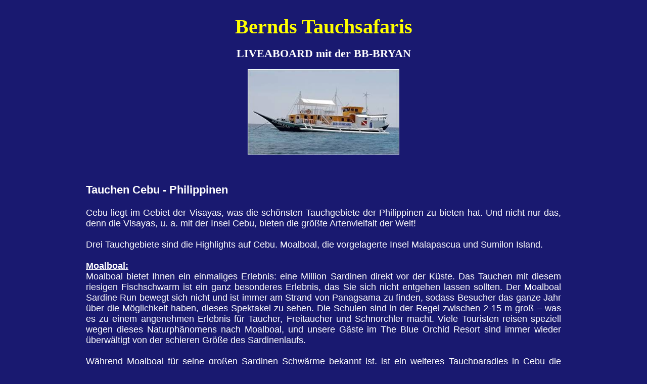

--- FILE ---
content_type: text/html
request_url: http://www.bernds-tauchsafaris.de/tauchen-cebu-philippinen.htm
body_size: 8761
content:
<!DOCTYPE html PUBLIC "-//W3C//DTD XHTML 1.0 Transitional//EN" "http://www.w3.org/TR/xhtml1/DTD/xhtml1-transitional.dtd">
<html xmlns="http://www.w3.org/1999/xhtml" xml:lang="de-DE" class="gecko win js gecko win js gecko win js gecko win js" data-lt-installed="true" lang="de-DE">
<head>


  
  <meta http-equiv="Content-Type" content="text/html; charset=UTF-8" />

  


  
  <title>Tauchen Cebu Philippinen - Moalboal, Pescuador, Malapascua, Sumilon</title>
  <meta name="description" content="Tauchen Insel Cebu ist ein MUSS jeden Tauchers, denn fantastische Tauchgebiete gibt es um Cebu. Cebu liegt im Gebiet der Visayas Philippinen." />


  
  <meta name="keywords" content="tauchen cebu philippinen, tauchen, cebu, Philippinen, Insel Cebu, Moalboal, Pascador, Malapascua, Sumilon, beste Tauchgebiete, beste Tauchpl&auml;tze, Visayas, Tauchgebiete, Tauchpl&auml;tze, Tauchgebiet, Tauchplatz, sch&ouml;nsten Tauchgebiete, sch&ouml;nsten Tauchpl&auml;tze, Philipinen, Phillipinen, Phielipienen, Cebu" />


  
  <meta name="generator" content="1blu-Homepage Baukasten 12.0.9" />


  
  <style type="text/css">
#widget-7e0d706f-24f7-1676-ad95-9a633f8a7e29 {box-shadow: none}
body{background-color:#191970;}.watermark-content{background-color:rgba(25,25,112,1);}#header-content{background-color:rgba(25,25,112,1);}#column1-content{
background-image: linear-gradient(to right,rgba(0,0,0,0.1),rgba(0,0,0,0));
background-size: 100% 100%;
}#column2-content{background-color:rgba(25,25,112,1);}#content-content{background-color:rgba(255,255,255,1);}#footer-content{
background-image: linear-gradient(to bottom,rgba(178,178,178,1),rgba(255,255,255,1));
background-size: 100% 100%;
}.watermark-content {border-radius:10px 10px 10px 10px;}
#content-content,#content-content .container-content-inner {border-radius:10px 10px 10px 10px;}
#column1-content,#column1-content .container-content-inner {border-radius:10px 0 0 10px;}
#column2-content,#column2-content .container-content-inner {border-radius:10px 10px 10px 10px;}
#header-content,#header-content .container-content-inner {border-radius:10px 10px 10px 10px;}
#footer-content,#footer-content .container-content-inner {border-radius:10px 10px 10px 10px;}
  </style>
  
  <link rel="shortcut icon" type="image/x-icon" href="https://www.bernds-tauchsafaris.de/philippinen/favicon.ico?1594354626" />


  
  <script type="text/javascript">var siteBuilderJs = jQuery.noConflict(true);</script>
  
  <style type="text/css">a {text-decoration: none}</style>
  
  <meta name="viewport" content="width=device-width, initial-scale=1.0, user-scalable=no" />


  
  <style type="text/css"></style>
</head>


<body id="template" class="">


<div style="visibility: hidden; height: 1px; width: 1px; position: absolute; top: -9999px; z-index: 100000;" id="_atssh"></div>


<div id="layout" class="pageContentText">
<div style="text-align: center;"></div>


<div id="layout-content">
<div id="columns">
<div id="content" class="container content border-none">
<div id="content-side" class="side">
<div id="content-side2" class="side2">
<div class="container-content">
<div style="text-align: center; color: rgb(255, 255, 255);">
<div style="text-align: center;"></div>


<table style="width: 75%; text-align: left; margin-left: auto; margin-right: auto;" border="0" cellpadding="2" cellspacing="2">


  <tbody>


    <tr>


      <td style="text-align: center;"> <small><span class="c4"></span></small><br />


      <big style="color: rgb(255, 255, 0);"><span class="c4"><big><big><big class="c3"><big><span style="font-weight: bold;">Bernds
Tauchsafaris</span></big></big></big></big></span></big><br />


      <small><span class="c4"><big><big><big class="c3"><big><span style="font-weight: bold;"></span></big></big></big></big></span></small><big><big><big><span class="c4"><big><span style="color: rgb(255, 255, 255);"></span></big></span></big></big></big><span style="color: rgb(255, 0, 0); font-family: Helvetica,Arial,sans-serif;" class="c7"></span>
      
      <center>
      
      <div style="text-align: center;"><br />


      <big><big><span style="font-weight: bold;" class="c7"><span style="color: rgb(0, 0, 102);"><font size="+1"><big><big><small><span style="color: rgb(255, 255, 255);">LIVEABOARD mit der
BB-BRYAN</span></small><br />


      </big></big></font></span></span></big></big><br />


      <img style="width: 300px; height: 169px;" alt="BB Bryan Safarischiff Safaroboot" title="Tauchsafari Philippinen" src="/bilder/bb-bryan1.jpg" /><br />


      
      <div style="text-align: center;"><big><big><span style="font-weight: bold;" class="c7"><span style="color: rgb(0, 0, 102);"></span></span></big></big></div>


      </div>


      </center>


      <br />


      <br />


      
      <div style="text-align: justify;">
      
      <h1 style="color: rgb(255, 255, 0);"><small><font style="color: rgb(255, 255, 255);" size="+2"><small><span class="c7"><span style="font-family: Helvetica,Arial,sans-serif;"><font size="+1"><big>Tauchen Cebu - Philippinen</big> </font></span></span></small></font></small></h1>


      <small><font style="color: rgb(255, 255, 255);" size="+2"><small><span class="c7"><span style="font-family: Helvetica,Arial,sans-serif;"><font size="+1">Cebu liegt im Gebiet der Visayas, was die
sch&ouml;nsten Tauchgebiete der Philippinen zu bieten hat. Und
nicht nur das, denn die Visayas, u. a. mit der Insel Cebu, bieten die
gr&ouml;&szlig;te Artenvielfalt der Welt!&nbsp; <br />


      <br />


Drei Tauchgebiete sind die Highlights auf Cebu. Moalboal, die
vorgelagerte Insel Malapascua und Sumilon Island.<br />


      <br />


      <span style="text-decoration: underline; font-weight: bold;">Moalboal:</span><br />


Moalboal bietet Ihnen ein einmaliges
Erlebnis: eine Million Sardinen direkt vor der K&uuml;ste. Das
Tauchen mit diesem riesigen Fischschwarm ist ein ganz besonderes
Erlebnis, das Sie sich nicht entgehen lassen sollten.
Der Moalboal Sardine Run bewegt sich nicht und ist immer am Strand von
Panagsama zu finden, sodass Besucher das ganze Jahr &uuml;ber die
M&ouml;glichkeit haben, dieses Spektakel zu sehen. Die Schulen sind
in der Regel zwischen 2-15 m gro&szlig; &ndash; was es zu einem
angenehmen Erlebnis f&uuml;r Taucher, Freitaucher und Schnorchler
macht. Viele Touristen reisen speziell wegen dieses
Naturph&auml;nomens nach Moalboal, und unsere G&auml;ste im The
Blue Orchid Resort sind immer wieder &uuml;berw&auml;ltigt von
der schieren Gr&ouml;&szlig;e des Sardinenlaufs. <br />


      </font></span></span></small></font></small><span class="hiddenSpellError" onkeypress="GERMAN_SPELLER_RULE---#---undefined---#---Rechtschreibfehler---#---Möglicher Tippfehler gefunden.---#---Moalboal bietet Ihnen ein einmaliges Erlebnis: eine Million Sardinen direkt vor der Küste.---#------#---Moalboal"></span><small><font style="color: rgb(255, 255, 255);" size="+2"><small><span class="c7"><span style="font-family: Helvetica,Arial,sans-serif;"><font size="+1"><br />


W&auml;hrend Moalboal f&uuml;r seine gro&szlig;en Sardinen
Schw&auml;rme bekannt ist, ist ein weiteres Tauchparadies in Cebu
die winzige Insel Pescador. Nur 4 Kilometer vom Panagsama Beach
entfernt, in der Tanon-Gerade gelegen, befindet sich einer der
beliebtesten Tauchpl&auml;tze von Cebu. <br />


      <br />


Pescador ist ein Meeresschutzgebiet. Die Unterwasserlandschaft des
Riffs der Insel Pescador besteht aus einem sandigen Abhang, der mit
Weichkorallen bis zu einer H&ouml;he von 5-10 m bedeckt ist, und
einer mit Hartkorallen bedeckten Wand, die bis zu 40 m
abf&auml;llt. Auf der Westseite der Insel befindet sich eine offene
Unterwasserh&ouml;hle mit dem Spitznamen &bdquo;die
Kathedrale&ldquo;. Die meisten Freizeit-Tauchtouren beginnen am
s&uuml;dlichen Ende der Insel.
Die Hauptattraktion, die viele Touristen auf die Insel Pescador zieht,
sind ebenfalls die gro&szlig;e Anzahl von ans&auml;ssigen
Sardinenschw&auml;rmen, die Zehntausende von Fischen umfassen, die
das Wasser bewegen. Diese kleinen Fische ziehen viele Raubtiere an,
darunter Thunfisch, Barrakuda, Jacks, Krokodilnadelfische und
Fuchshaie.&nbsp;Die durchschnittliche Tiefe betr&auml;gt 50 m.
Es ist ein Bootstauchgang und wird f&uuml;r erfahrene Taucher
empfohlen. <br />


      <br />
      <br />
      <br />
      <br />
      <br />
      </font></span></span></small></font></small>
      <div style="text-align: center;"><small><font style="color: rgb(255, 255, 255);" size="+2"><small><span class="c7"><span style="font-family: Helvetica,Arial,sans-serif;"></span></span></small></font></small><small style="color: rgb(255, 0, 0); font-weight: bold;"><font style="color: rgb(255, 255, 255);" size="+2"><small><span class="c7"><span style="font-family: Helvetica,Arial,sans-serif;"><font size="+1">Tauchen mit Walhaie<br />
Leyte</font></span></span></small></font></small><br />
      <br />
      <a href="https://www.bernds-tauchsafaris.de/philippinen/tauchsafari/infos-tauchsafari-leyte/"><img title="Insel Leyte ist das sch&ouml;nste Gebiet f&uuml;r Walhai Walhaie Philippinen" style="border: 0px solid ; width: 250px; height: 142px;" alt="Walhai Walhaie Philippinen" src="/bilder/bilder/walhai01.jpg" /></a><br />
      <small><font style="color: rgb(255, 255, 255);" size="+2"><small><span class="c7"><span style="font-family: Helvetica,Arial,sans-serif;"></span></span></small></font></small></div>
      <small><font style="color: rgb(255, 255, 255);" size="+2"><small><span class="c7"><span style="font-family: Helvetica,Arial,sans-serif;"><font size="+1"><br />
      <br />
      <br />
      <br />
      <br />
      <br />
      <br />


      </font></span></span></small></font></small><span class="hiddenSpellError" onkeypress="GERMAN_SPELLER_RULE---#---undefined---#---Rechtschreibfehler---#---Möglicher Tippfehler gefunden.---#---Pescador ist ein Meeresschutzgebiet.---#---Piscator#Beschwor#Mercator#Perlator#Piscators#Beschwör---#---Pescador"></span><br />


      <small><font style="color: rgb(255, 255, 255);" size="+2"><small><span class="c7"><span style="font-family: Helvetica,Arial,sans-serif;"><font size="+1"><span style="font-weight: bold; text-decoration: underline;">Insel
Malapascua</span><br />


      <br />


Malapascua ist der einzige Ort auf der Welt, an dem Sie jeden Tag mit
den pr&auml;chtigen Fuchshaien tauchen k&ouml;nnen, also kommen
Sie und sehen Sie diese erstaunlichen Kreaturen in Aktion!
Sie haben gro&szlig;es Gl&uuml;ck &ndash; es gab nie einen
besseren Zeitpunkt f&uuml;r Fuchshaie! Unser Tauchpartner Thesher
Shark Divers hat einen neuen Tauchplatz gefunden und die Sichtungen
waren unglaublich, die besten seit Bestehen der Tauchbasis 2003! <br />


      <br />


Sichtungen sind jetzt das ganze Jahr &uuml;ber ausgezeichnet.
Wir haben einen ganz besonderen Ort, an dem wir mit Fuchshaien tauchen,
und wir glauben, dass dies das beste Hai-Erlebnis ist, das Sie auf
Malapascua bekommen werden!
Es gibt fast t&auml;glich spektakul&auml;re Sichtungen, oft aus
n&auml;chster N&auml;he, in einer viel privateren Umgebung. Es
ist auch interessanter, da es sich um einen Tauchgang handelt, bei dem
Sie viele andere Kreaturen wie Anglerfische und Geisterpfeifenfische
sowie andere pelagische Arten wie Rochen und andere Haie sehen
k&ouml;nnen!
An der alten Stelle k&ouml;nnen Sie mit etwas Gl&uuml;ck mehr
als einen Hai bei einem Tauchgang sehen. Jetzt ist es nicht
ungew&ouml;hnlich, 10 oder mehr und manchmal mehrere gleichzeitig
zu sehen! </font></span></span></small></font></small><br />


      <small><font style="color: rgb(255, 255, 255);" size="+2"><small><span class="c7"><span style="font-family: Helvetica,Arial,sans-serif;"><font size="+1"><br />


      <br />


      <span style="font-weight: bold; text-decoration: underline;">Sumilon
Island</span><br />


      </font></span></span></small></font></small>
      
      <div style="text-align: justify;">
      
      <div style="text-align: justify;"><small><font style="color: rgb(255, 255, 255);" size="+2"><small><span class="c7"><span style="font-family: Helvetica,Arial,sans-serif;"><font size="+1">Sumilon Island liegt im S&uuml;den von Cebu.
Auf der Ostseite befindet sich ein fantastischer Korallengarten. </font></span></span></small></font></small><small><font style="color: rgb(255, 255, 255);" size="+2"><small><span class="c7"><span style="font-family: Helvetica,Arial,sans-serif;"><font size="+1">Die Attraktion ist hier allerdings auch das
Tauchen mit Haie. In der Regel Schwarz- und
Wei&szlig;spitzen-Riffhaie, aber manchmal auch Fuchshaie und
Tigerhaie.</font></span></span></small></font></small><br />


      </div>


      <small><font style="color: rgb(255, 255, 255);" size="+2"><small><span class="c7"><span style="font-family: Helvetica,Arial,sans-serif;"></span></span></small></font></small></div>


      <small><font style="color: rgb(255, 255, 255);" size="+2"><small><span class="c7"><span style="font-family: Helvetica,Arial,sans-serif;"></span></span></small></font></small><br />
      <h2><small><font style="color: rgb(255, 255, 255);" size="+2"><small><span class="c7"><span style="font-family: Helvetica,Arial,sans-serif;"><font size="+1">Tauchen Insel Cebu /
Nachbarinseln&nbsp;</font></span></span></small></font></small></h2>


      <small><font style="color: rgb(255, 255, 255);" size="+2"><small><span class="c7"><span style="font-family: Helvetica,Arial,sans-serif;"><font size="+1">Um die Insel Cebu gibt es&nbsp;eine Vialzahl
an
fantastischen Tauchpl&auml;tzen. Neben Cebu sind insbesondere die
Tauchgebiete Bohol, Insel Balicasag, Insel Pamilacan,&nbsp;Insel
Siquijor und Apo Island ein Traum jeden Tauchers! </font> <br />


      <br />


      <br />


      <br />


      </span></span></small></font></small>
      
      <h3 style="background-color: rgb(255, 0, 0); text-align: center;"><font><font><big><big><font style="color: rgb(255, 255, 255);" size="+2"><span class="c7"><span style="font-family: Helvetica,Arial,sans-serif;"><font size="+1"><big><big>Sonderangebote
Tauchrundreise mit Tauchsafari</big></big></font></span></span></font></big></big></font></font><small><font style="color: rgb(255, 255, 255);" size="+2"><small><span class="c7"><span style="font-family: Helvetica,Arial,sans-serif;"></span></span></small></font></small></h3>


      <small><font style="color: rgb(255, 255, 255);" size="+2"><small><span class="c7"><span style="font-family: Helvetica,Arial,sans-serif;"><font size="+1">Sie m&ouml;chten auf Cebu Tauchen? Viele
unserer G&auml;ste kombinieren unsere Visaya Tauchsafari
oder&nbsp;Walhai-Safari nach Leyte ihren Tauchurlaub mit Cebu z.
Bsp. <br />


      <br />


Hier zwei Kombinations-Beispiele. Alle Informationen finden Sie auf
unserer NEUEN Homepage.<br />


      </font></span></span></small></font></small><br />


      <br style="font-weight: bold;" />


      <small><font style="color: rgb(255, 255, 255);" size="+2"><small><span class="c7"><span style="font-family: Helvetica,Arial,sans-serif;"><font size="+1"><span style="color: rgb(255, 255, 0); font-weight: bold;">2 Wochen
Philippinen-Rundreise (Tauchsafari Visayas und Insel Malapascua) </span><br />


      <span style="font-style: italic;">1 Woche
Tauchsafari und 1 Woche Insel Malapascua</span><br />


      <br />


      <span style="text-decoration: underline;">Unsere
Leistungen: </span><br />


&bull; 2 N&auml;chte am Alona Beach im Lost Horizon mit
Fr&uuml;hst&uuml;ck <br />


&bull; 6 t&auml;gige Tauchsafari in den Visayas inkl. Tauchen
und VP <br />


&bull; 1 Nacht am Alona Beach im Lost Horizon Resort mit
Fr&uuml;hst&uuml;ck <br />


&bull; 6 N&auml;chte im Malapascua Garden Resort mit
Fr&uuml;hst&uuml;ck u. Klima <br />


&bull; 10-ner Tauchpaket Malapascua <br />


&bull; inkl. ALLEN erforderlichen Transfers <br />


      <br />


Preis p. P.: 1.695 &euro;* (bei Belegung im Doppelbettzimmer)
&nbsp; &nbsp;</font></span></span></small></font></small><small><font style="color: rgb(255, 255, 255);" size="+2"><small><span class="c7"><span style="font-family: Helvetica,Arial,sans-serif;"><font size="+1">*Stand 2019</font></span></span></small></font></small><br />


      <small><font style="color: rgb(255, 255, 255);" size="+2"><small><span class="c7"><span style="font-family: Helvetica,Arial,sans-serif;"><font size="+1"><br />


      <br />


      <br style="font-weight: bold; color: rgb(255, 255, 0);" />


      <span style="font-weight: bold; color: rgb(255, 255, 0);">3
Wochen Rundreise &uuml;ber Moalboal auf Cebu,
Tauchsafari Visayas + 1 Woche auf der Insel Bohol </span><br />


      <span style="font-style: italic;">Rundreise
&uuml;ber Moalboal auf Cebu, Tauchsafari Visayas + 1 Woche auf der
Insel Bohol</span><br />


      <br style="text-decoration: underline;" />


      <span style="text-decoration: underline;">Unsere
Leistungen:
      </span><br />


&bull; Transfer Airport Cebu - Moalboal
      <br />


&bull; 6 N&auml;chte im Turtle Bay Resort m.
Fr&uuml;hst&uuml;ck u. Klima im Sea View Deluxe Room
      <br />


&bull; Transfer Cebu - Insel Bohol
      <br />


&bull; 2 N&auml;chte im Lost Horizon Beach Resort / Bohol m.
Fr&uuml;hst&uuml;ck u. AC im Deluxe Room
      <br />


&bull; Tagesausflug Chocolate Hills und kleinsten Affen der Welt
      <br />


&bull; 6 t&auml;gige Tauchsafari Visayas inkl. VP und Tauchen
      <br />


&bull; Transfer ins Blue Star Dive Resort
      <br />


&bull; 6 N&auml;chte im Blue Star Resort /Insel Bohol m.
Fr&uuml;hst&uuml;ck im Ocean View Bungalow
      <br />


&bull; Transfer Resort - Airport/F&auml;hrterminal Tagbilaran
      <br />


      <br />


Preis p. P.: 1.795 &euro;* (bei Belegung im Doppelbettzimmer)
&nbsp;*Stand 2019<br />


      <br />


Preis ohne das Blue Star Dive Resort: 1.575 &euro;* &nbsp;
&nbsp;</font></span></span></small></font></small><small><font style="color: rgb(255, 255, 255);" size="+2"><small><span class="c7"><span style="font-family: Helvetica,Arial,sans-serif;"><font size="+1">*Stand 2019<br />


      <br />


      <br />


      <br />


      </font></span></span></small></font></small>
      
      <div style="text-align: center; background-color: rgb(255, 102, 0);"><small style="font-weight: bold; color: rgb(255, 102, 0);"><font style="color: rgb(255, 255, 255);" size="+2"><small><span class="c7"><span style="font-family: Helvetica,Arial,sans-serif;"><font size="+1">Weitere Angebote finden Sie unter ,,<a href="https://www.bernds-tauchsafaris.de/philippinen/sonderangebote/" target="_top">Sonderangebote</a>" auf unserer NEUEN
Homepage.</font></span></span></small></font></small><br />


      <small><font style="color: rgb(255, 255, 255);" size="+2"><small><span class="c7"><span style="font-family: Helvetica,Arial,sans-serif;"></span></span></small></font></small></div>


      <small><font style="color: rgb(255, 255, 255);" size="+2"><small><span class="c7"><span style="font-family: Helvetica,Arial,sans-serif;"><font size="+1"><br />


      </font></span></span></small></font></small><small><font style="color: rgb(255, 255, 255);" size="+2"><small><span class="c7"></span></small></font></small><small><font style="color: rgb(255, 255, 255);" size="+2"><small><span class="c7"><span style="font-family: Helvetica,Arial,sans-serif;"></span></span></small></font></small><font =""><br style="color: rgb(255, 255, 255);" />


      </font>
      <font =""><font style="color: rgb(255, 255, 255);" size="+2"><small><span class="c7"><span style="font-family: Helvetica,Arial,sans-serif;"><br />


      </span></span></small></font> </font>
      
      <div style="text-align: center;"><font =""><font style="color: rgb(255, 255, 255);" size="+2"><small>
      
      <table style="width: 60%; height: 45%; text-align: left; margin-left: auto; margin-right: auto;" border="0" cellpadding="2" cellspacing="2">


        <tbody>


          <tr>


            <td style="text-align: center; background-color: rgb(255, 255, 255);">
            
            <table style="width: 80%; margin-right: auto; margin-left: auto; text-align: left;" border="0" cellpadding="2" cellspacing="2">


              <tbody>


                <tr>


                  <td style="text-align: center;">
                  
                  <div style="text-align: left;"><span style="color: rgb(255, 0, 0);"></span><br />


                  
                  <div style="font-weight: bold; font-family: Helvetica,Arial,sans-serif;" class="widget widget-text" id="widget-e59d9bc4-1c97-5b17-716f-c4a11a5f8f46">
                  
                  <div class="widget-content">
                  
                  <ul>


                    <li><font size="+2"><span style="color: rgb(63, 70, 131);"><a class="link" title="Home" href="https://www.bernds-tauchsafaris.de/philippinen/"><span style="color: rgb(63, 70, 131);">Home</span></a></span></font></li>


                    <li><font size="+2"><span style="color: rgb(63, 70, 131);"><span style="color: rgb(63, 70, 131);"><br />


                      </span></span></font></li>


                    <li><font size="+2"><span style="color: rgb(63, 70, 131);"><a class="link" title="Home" href="https://www.bernds-tauchsafaris.de/philippinen/"><span style="color: rgb(63, 70, 131);"></span></a></span></font><font size="+2"><span style="color: rgb(63, 70, 131);"></span></font>
                      <font size="+2"><span style="color: rgb(63, 70, 131);"><a class="link" title="Sonderangebote Tauchurlaub und Tauchen Philippinen" href="https://www.bernds-tauchsafaris.de/philippinen/sonderangebote/"><span style="color: rgb(63, 70, 131);">Sonderangebote</span></a></span></font></li>


                    <li style="background-color: rgb(255, 255, 255);"><font size="+2"><span style="color: rgb(63, 70, 131);"><a class="link" title="Tauchsafaris Philippinen" href="https://www.bernds-tauchsafaris.de/philippinen/tauchsafari/"><span style="color: rgb(63, 70, 131);"></span></a></span></font><br />


                    </li>


                    <li><font size="+2"><span style="color: rgb(63, 70, 131);"><a class="link" title="Tauchsafaris Philippinen" href="https://www.bernds-tauchsafaris.de/philippinen/tauchsafari/"><span style="color: rgb(63, 70, 131);">Tauchsafaris</span></a></span></font></li>


                    <li><font size="+2"><span style="color: rgb(63, 70, 131);"><a class="link" title="Safarischiff Philippinen" href="https://www.bernds-tauchsafaris.de/philippinen/safarischiff-bb-bryan/"><span style="color: rgb(63, 70, 131);"></span></a></span></font><br />


                    </li>


                    <li><font size="+2"><span style="color: rgb(63, 70, 131);"><a class="link" title="Safarischiff Philippinen" href="https://www.bernds-tauchsafaris.de/philippinen/safarischiff-bb-bryan/"><span style="color: rgb(63, 70, 131);">Safarischiff</span></a></span></font></li>


                    <li><font size="+2"><span style="color: rgb(63, 70, 131);"><a class="link" title="Unterwasserbilder Philippinen" href="https://www.bernds-tauchsafaris.de/philippinen/bilder/"><span style="color: rgb(63, 70, 131);"></span></a></span></font><br />


                    </li>


                    <li><font size="+2"><span style="color: rgb(63, 70, 131);"><a class="link" title="Unterwasserbilder Philippinen" href="https://www.bernds-tauchsafaris.de/philippinen/bilder/"><span style="color: rgb(63, 70, 131);">Bilder</span></a></span></font></li>


                    <li><font size="+2"><span style="color: rgb(63, 70, 131);"><a class="link" title="Tauchen Philippinen" href="https://www.bernds-tauchsafaris.de/philippinen/tauchen/"><span style="color: rgb(63, 70, 131);"></span></a></span></font><br />


                    </li>


                    <li><font size="+2"><span style="color: rgb(63, 70, 131);"><a class="link" title="Tauchen Philippinen" href="https://www.bernds-tauchsafaris.de/philippinen/tauchen/"><span style="color: rgb(63, 70, 131);">Tauchen</span></a></span></font></li>


                    <li><font size="+2"><span style="color: rgb(63, 70, 131);"><a class="link" title="Resort Philippinen Bohol" href="https://www.bernds-tauchsafaris.de/philippinen/resorts/"><span style="color: rgb(63, 70, 131);"></span></a></span></font><br />


                    </li>


                    <li><font size="+2"><span style="color: rgb(63, 70, 131);"><a class="link" title="Resort Philippinen Bohol" href="https://www.bernds-tauchsafaris.de/philippinen/resorts/"><span style="color: rgb(63, 70, 131);">Resorts</span></a></span></font></li>


                    <li><font size="+2"><span style="color: rgb(63, 70, 131);"><a class="link" title="Kontakt Bernds Tauchsafaris" href="https://www.bernds-tauchsafaris.de/philippinen/kontakt/"><span style="color: rgb(63, 70, 131);"></span></a></span></font><br />


                    </li>


                    <li><font size="+2"><span style="color: rgb(63, 70, 131);"><a class="link" title="Kontakt Bernds Tauchsafaris" href="https://www.bernds-tauchsafaris.de/philippinen/kontakt/"><span style="color: rgb(63, 70, 131);">Kontakt</span></a></span></font></li>


                    <li><font size="+2"><span style="color: rgb(63, 70, 131);"><a class="link" title="G&auml;stebuch Bernds Tauchsafaris" href="https://www.bernds-tauchsafaris.de/philippinen/gaestebuch/"><span style="color: rgb(63, 70, 131);"></span></a></span></font><br />


                    </li>


                    <li><font size="+2"><span style="color: rgb(63, 70, 131);"><a class="link" title="G&auml;stebuch Bernds Tauchsafaris" href="https://www.bernds-tauchsafaris.de/philippinen/gaestebuch/"><span style="color: rgb(63, 70, 131);">G&auml;stebuch</span></a></span></font></li>


                    <li><font size="+2"><span style="color: rgb(63, 70, 131);"><a class="link" title="Blog Bernds Tauchsafaris" href="https://www.bernds-tauchsafaris.de/philippinen/blog/"><span style="color: rgb(63, 70, 131);"></span></a></span></font><br />


                    </li>


                    <li><font size="+2"><span style="color: rgb(63, 70, 131);"><a class="link" title="Blog Bernds Tauchsafaris" href="https://www.bernds-tauchsafaris.de/philippinen/blog/"><span style="color: rgb(63, 70, 131);">Blog</span></a></span></font></li>


                  
                  </ul>


                  </div>


                  </div>


                  <span style="color: rgb(255, 0, 0);"></span></div>


                  <span style="color: rgb(255, 0, 0);"></span></td>


                </tr>


              
              </tbody>
            
            </table>


            </td>


          </tr>


        
        </tbody>
      
      </table>


      </small></font><br />


      <font style="color: rgb(255, 255, 255);" size="+2"><small><span class="c7"><span style="font-family: Helvetica,Arial,sans-serif;"></span></span></small></font></font></div>


      <font =""><font style="color: rgb(255, 255, 255);" size="+2"><small><span class="c7"><span style="font-family: Helvetica,Arial,sans-serif;"><br />


      <small><span class="c7"><span style="font-family: Helvetica,Arial,sans-serif;"></span></span></small></span></span></small></font><br />


      <small><font style="color: rgb(255, 255, 255);" size="+2"><small><span class="c7"><span style="font-family: Helvetica,Arial,sans-serif;"></span></span></small></font></small></font></div>


      <font =""><small><font style="color: rgb(255, 255, 255);" size="+2"><small><span class="c7"><span style="font-family: Helvetica,Arial,sans-serif;"><br />


      </span></span></small></font></small>
      </font><font =""><small><a title="Bernds Tauchsafaris Philippinen" href="https://www.bernds-tauchsafaris.de/philippinen/"><font style="color: rgb(255, 255, 255);" size="+2"><small><span class="c7"></span></small></font></a><br style="font-family: Helvetica,Arial,sans-serif; color: rgb(255, 255, 255);" />


      <font style="color: rgb(255, 255, 255);" size="+2"><small><span class="c7"><span style="font-family: Helvetica,Arial,sans-serif;"></span></span></small></font></small><br style="color: rgb(255, 255, 255);" />


      <br />


      <br />


      <br />


      <br />


      <br />


      </font>
      
      <div style="text-align: justify;">
      
      <div style="text-align: center;"></div>


      
      <div style="text-align: justify; font-family: Helvetica,Arial,sans-serif;">
      
      <div style="text-align: center;"><font =""><font size="+2"><a href="/1tage.htm" title="Tauchen Pamilacan &amp; Snake Island Philippinen, ein Paradies mit Delfine">Pamilacan
&amp; Snake Island</a>
&nbsp;-&nbsp; <a href="/6tage-tauchsafari-philippinen.htm" title="Tauchurlaub und Tauchsafari Philippinen">Tauchreisen</a>
&nbsp;-&nbsp; <a href="/home.htm" title="Tauchsafari Philippinen">Liveaboard
Philippines</a>
&nbsp;-&nbsp; <a href="/agb.htm" title="AGB">AGB</a>
&nbsp;<br />


      <br />


-&nbsp; <a href="/alona-beach-insel-panglao-philippinen.htm" title="Tauchen Alona Beach auf Panglao">Alona</a>
&nbsp;- </font><font size="+2">&nbsp;<a href="/anreise.htm" title="Anreise und Fl&uuml;ge zu den Philippinen, Manila, Cebu">Anreise</a>
&nbsp;-&nbsp; <a href="/apo.htm" title="Tauchen Apo Island, s&uuml;dlich von Negros">Apo Island</a>
&nbsp;-&nbsp; <a href="/apo-island.htm" title="Tauchen Apo Island mit den besten Tauchpl&auml;tzen der Philippinen">Insel
Apo Island</a> &nbsp;-&nbsp; <a href="/aqua-landia.htm" title="Urlaub und Tauchen Aqua Landia Beach Resort auf Negros bei Dauin">Aqua
Landia</a> &nbsp; - &nbsp;</font><span style="text-decoration: underline;"><br />


      <br />


      </span><font size="+2"><a href="/blue-star-dive-resort-philippinen.htm" title="Blue Star Dive Resort mit Hausriff einem traumhaften Korallengarten">Blue
Star Dive Resort</a>
&nbsp;- </font><font size="+2">&nbsp;<a href="/bohol.htm" title="eine der sch&ouml;nsten ">Bohol</a>
&nbsp;-&nbsp; <a href="/buchung.htm" title="Buchung sie ihre Tauchsafari Philippinen hier">Buchung
Safari</a>
&nbsp;- &nbsp;<a href="/einreise.htm" title="Einreisebestimmungen, Visum, Fl&uuml;ge Philippinen">Einreise</a>
&nbsp;-&nbsp; <a href="/flower.htm" title="Flower Beach Resort">Flower</a>
&nbsp;<br />


      <br />


-&nbsp; <a href="/fotogalerien.htm" title="Fotos von der Unterwasserwelt und Tauchsafari Philippinen">Fotogalerien</a>
&nbsp;-&nbsp; <a href="/impressum.htm" title="Impressum">Impressum</a>
&nbsp;- &nbsp;</font><font size="+2"><a href="/infos-diving.htm" title="Tauchkurs, Tauchkurse, Tauchschein Philippinen">Infos
Diving</a>
&nbsp;-&nbsp; <a href="/insel-siquijor-philippinen.htm" title="Insel Siquijor - Siquijor Island, eine Insel zum relaxen">
Tauchen Siquijor</a> &nbsp;-&nbsp; <a href="/kontakt.htm" title="Kontakt Bernds Tauchsafaris">Kontakt</a>
&nbsp;<br />


      <br />


-&nbsp; <a href="/kurse.htm" title="Tauchen, Tauchkurse Padi, AOWD, OWD, Rscue, Divemaster">Tauchkurse</a>
&nbsp;-&nbsp; <a href="/leute.htm" title="Infos zu den Filippinos">Leute
Bohol</a> &nbsp;-&nbsp; <a href="/panglao.htm" title="Tauchen Panglao Alona Beach">Panglao</a>
&nbsp;- </font><font size="+2">&nbsp;<a href="/philippinen.htm" title="aktuelle Informationen zu den Philippinen">Infos</a>
&nbsp;- <a href="/preise-kurse.htm" title="Preise Tauchen, Tauchkurse f&uuml;r OWD, AOWD, Rescue u.s.w. nach Padi">Tauchkurse</a>
&nbsp;<br />


      <br />


-&nbsp; <a href="/preise-resort.htm" title="Beach Resort mit Hausriff Philippinen">Preise Beach
Resort</a>
&nbsp;-&nbsp; <a href="/safaribilder.htm" title="Tauchsafari Philippinen Bilder und Fotos von den Philippinen">Safaribilder</a>
&nbsp;- &nbsp;</font><font size="+2"><a href="/schoensten-tauchgebiete.htm" title="sch&ouml;nsten Tauchgebiete Visayas Philippinen">sch&ouml;nsten
Tauchgebiete</a> &nbsp; <br />


      <br />


-&nbsp; <a href="/tauchbasis.htm" title="deutsche Tauchbasis und Tauchschule Bohol Philippinen">deutsche
Tauchbasis</a> &nbsp;-&nbsp; <a href="/tauchen-insel-bohol-philippinen.htm" title="Tauchen und Tauchpl&auml;tze Panglao Philippinen">Tauchen
Bohol</a>
&nbsp;- &nbsp;</font><font size="+2"><a href="/tauchreisen-philippinen.htm" title="Tauchen Philippinen, Tauchreisen, Tauchurlaub Philippinen">Tauchreisen</a>
&nbsp;-&nbsp; <a href="/tauchsafari-bohol.htm" title="Philippinen Tauchsafari , Balicasag, Cabilao">Tauchreisen</a>
&nbsp;-<br />


      <br />


&nbsp; <a href="/tauchsafari-bohol.htm" title="Philippinen Tauchsafari ">Tauchsafari
Bohol</a>
&nbsp;-&nbsp; <a href="/videos.htm" title="Videos Unterwasserwelt Philippinen">Videos</a>
&nbsp;-&nbsp; <a href="/insel-bohol-philippinen.htm" title="Tauchen, Panglao Alona Beach">bohol</a>
&nbsp;-&nbsp; <a href="/tauchsafari-philippinen.htm" title="Liveaboard, Dive Safari Philippinen, Tauchsafari, Diving Safari">Liveaboard</a>
      <br />


&nbsp;<br />


-&nbsp; </font><font size="+2"><a href="/tauchen-philippinen/beste-tauchgebiete.htm" title="beste Tauchgebiete Philippinen Visayas">beste
Tauchgebiete</a> &nbsp;- <a href="/tauchen-philippinen/tauchen-bohol.htm" title="auchpl&auml;tze, Alona Beach, Panglao, Balicasag, Cabilao, Anda">Tauchen
Bohol</a>
&nbsp;- &nbsp;<a href="/tauchen-philippinen/tauchrundreise-philippinen.htm" title="Tauchrundreisen Cebu, Negros, Leyte, Palawan">Tauchrundreise</a>
&nbsp;-&nbsp; <a href="/tauchen-philippinen/tauchbasis-bohol.htm" title="Tauchbasis - Panglao - Alona Beach">Tauchbasis
Bohol</a> </font><br />


      <br />


      <font size="+2">&nbsp;-&nbsp; <a href="/tauchsafari-philippinen/visayas.htm" title="Tauchsafari Philippinen Visayas">Tauchsafari</a>
&nbsp;-&nbsp; <a href="/tauchen-philippinen/tauchreise-philippinen.htm" title="Tauchreisen, Tauchurlaub Bohol, Cebu, Negros, Balicasag Philippinen">Tauchreise</a>
&nbsp;-&nbsp; <a href="/tauchen-philippinen/inselhuepfen-inselhopping-philippinen.htm" title="Inselhopping und Inselh&uuml;ofen Tauchen Philippinen">Inselh&uuml;pfen</a>
&nbsp;-&nbsp; <a href="/tauchen-philippinen/tauchboote-philippinen.htm" title="Tauchboote ">Tauchboote</a>
&nbsp;- &nbsp;<a href="/tauchen-philippinen/philippinen-tauchen.htm" title="Tauchen Philippinen tauchen">Tauchen</a>
&nbsp;-<br />


      <br />


&nbsp; <a href="/tauchurlaub-philippinen.htm" title="Tauchurlaub Cebu, Negros, Leyte">Tauchurlaub</a>
&nbsp;</font><font size="+2">-&nbsp; <a href="/tauchsafari-philippinen/termine-2014-2015.htm" title="Tauchsafari Visayas Safari Termine 2014-2015">Tauchsafari</a>
&nbsp;-&nbsp; <a href="/tauchen-philippinen/tauchreisen-philippinen.htm" title="Tauchreisen Philippinen im Gebiet der Visayas">Tauchreisen</a>
&nbsp;-&nbsp; <a href="/tauchen-philippinen/balicasag-island-dive-resort.htm" title="Tauchurlaub Tauchen Balicasag Island Dive Resort">Balicasag
Dive Resort</a> &nbsp;-&nbsp; <span style="text-decoration: underline;"><br />


      <br />


      </span><a href="/tauchen-philippinen/tauchen-anda-bohol.htm" title="Tauchurlaub Tauchen und Schnorcheln bei Anda ">Tauchen
Anda Bohol</a> &nbsp;</font><font size="+2">&nbsp;-&nbsp;
      <a href="/tauchbasen-bohol.htm" title="Tauchbasen Bohol. Wir sind eine deutsche Tauchbasis">Tauchbasen
Bohol</a> &nbsp;-&nbsp; <a href="/deutschsprachige-tauchbasis.htm" title="deutschsprachige Tauchbsais Panglao Bohol">deutschsprachige
Tauchbasis</a>
&nbsp;<br />


      <br />


-&nbsp; <a href="/tauchurlaub-bohol.htm" title="Tauchurlaub Bohol Inselhopping Inselh&uuml;pfen ">Tauchurlaub
Bohol</a> </font><font size="+2">&nbsp;-&nbsp;
      <a href="/resort.htm" title="Bernds Tauchsafaris Bohol Philippinen">Bernds
Tauchsafaris</a>
&nbsp;-&nbsp; <a href="/3tage.htm" title="deutsche Tauchbasis Bohol">deutsche
Tauchbasis</a>
&nbsp;-&nbsp; <br />


      <br />


      <a href="/garten.htm" title="deutsche Tauchschule Philippinen Bohol Philippinen">deutsche
Tauchschule</a> </font><font size="+2">&nbsp;-&nbsp;
      <a href="/panorama.htm" title="Beach Resorts Bohol Philippinen Philippinen">Beach
Resort Bohol</a>
&nbsp;-&nbsp; <a href="/beste-reisezeit-philippinen.htm" title="beste Reisezeit Philippinen Bohol, Visayas">beste
Reisezeit</a>
&nbsp;-&nbsp; <a href="/tauchsafari-philippinen-tauchplaetze.htm" title="Beschreibung der Tauchpl&auml;tze Tauchsafari Philippinen">Tauchpl&auml;tze</a>
&nbsp;<br />


      <br />


-&nbsp; <a href="tauchsafari-philippinen-video.htm" title="Video und Bilder Tauchsafari Philippinen">Video
Tauchsafari</a> </font><font size="+2">&nbsp;-&nbsp;
      <a href="/tauchsafari-philippinen-termine.htm" title="Termine Tauchsafari Philippinen 2014 und 2015">Termine
Tauchsafari</a> &nbsp;-&nbsp; <a href="/cove-sand-beach-resort-philippinen.htm" title="Cove Sand Beach Resort auf der Insel Negros, Dauin und Apo Island">Cove
Sand Beach Resort</a> &nbsp;- <br />


      <br />


&nbsp;<a href="/tauchen-cebu-philippinen.htm" title="Tauchen Cebu mit den Tauchgebieten">Tauchen
Cebu</a>
&nbsp;-&nbsp; </font><font size="+2"><a href="/malapascua-garden-resort.htm" title="Tauchen Malapascua, Fuchshaie Grossfisch">Malapascua
Garden Resort</a> &nbsp;-&nbsp; <a href="/tauchen-philippinen/grossfisch.htm" title="Tauchen Grossfisch wie Hammerhai, Mantas, Fuchshai">Tauchen&nbsp;Grossfisch</a>
&nbsp;<br />


      <br />


-&nbsp; <a href="/backpacker-urlaub-philippinen.htm" title="Philippinen, ein ideales Reiseland f&uuml;r Backpacker">Backpacker
Urlaub</a>
&nbsp;</font><font size="+2"> -&nbsp;
&nbsp;<a href="/grossfisch-philippinen-walhaie.htm" title="Gro&szlig;fisch und Walhaie Leyte">Grossfisch</a>
&nbsp;-&nbsp; <a href="/apo-reef-philippinen.htm" title="Apo Reef, tauchen mit Gro&szlig;fisch Philippinen">
Apo Reef</a> &nbsp;-&nbsp; <a href="/walhaie-philippinen.htm" title="Tauchen oder Schnorcheln mit Walhaie Philippinen Insel Leyte">
Walhaie Leyte</a>
&nbsp;-<br />


      <br />


      <a href="/tauchsafari-philippinen-leyte-termine.htm" title="Dive Safari Philippinen zum Tauchgebiet Insel Leyte. Tauchen Leyte.">Dive
Safari Philippinens</a>
&nbsp;-&nbsp; </font><font size="+2"><a href="/insel-balicasag-philippinen.htm" title="Tauchen Insel Balicasag ">Tauchen Balicasag</a>
&nbsp;-&nbsp; <a href="/tauchsafari-philippinen-leyte-tauchplaetze.htm" title="Die schoensten Tauchplaetze auf den Philippinen. Insel Leyte.">Tauchsafari&nbsp;Leyte</a>
&nbsp;<br />


      <br />


-&nbsp; <a href="/termine.htm" title="Tauchen Philippinen - Insel Leyte.">Insel Leyte</a>
&nbsp;-&nbsp; <a href="/tauchsafari-philippinen-beschreibung.htm" title="Liveaboard Philippinen - Tauchsafari - Walhaie">Liveaboard
Philippines</a> </font><font size="+2">&nbsp;-&nbsp;
      <a href="/whale-shark-philippines.htm" title="Whale Shark Philippines. Diving or snorkelling Oslob, Leyte">Whale
Shark Philippines</a>
&nbsp;-&nbsp; <br />


      <br />


      <a href="/tauchsafari-philippinen-leyte-video.htm" title="Unterwasserviedeos Tauchsafari Philippinen Leyte">Video
Tauchsafari Leyte</a>
&nbsp;-&nbsp; <a href="/6tage.htm" title="Dive Safari und Tauchrundreisen">Tauchrundreisen</a>
&nbsp;</font><font size="+2"> -&nbsp; <a href="/wracks_coron.pdf" title="TauchenCoron Palawan">Tauchen
Coron</a>
&nbsp;-&nbsp; <a href="/philippinenrundreise_bohol_safari_negros.pdf" title="Tauchen und Rundreise">Rundreise</a>
&nbsp;<br />


      <br />


-&nbsp; <a href="/tauchplaetze_tauchplatzkarte_balicasag_island_philippinen.pdf" title="Tauchen auf Balicasag im Balicasag Island Dive Resort">Tauchen
Insel Balicasag</a>
&nbsp;-&nbsp; <a href="/tauchplaetze_pamilacan-snake_island_philippinen.pdf" title="Tauchen auf der Insel Pamilacan">Tauchen Pamilacan</a>
&nbsp;</font><font size="+2">&nbsp;-&nbsp;
      <a href="/tauchplaetze_apo_island.pdf" title="Tauchen auf der Insel Apo Island">Tauchen
Apo Island</a>
&nbsp;-<br />


      <br />


&nbsp; <a href="/palawan_verlaengerungswoche.pdf" title="Tauchen und Urlaub auf Palawan Philippinen">Palawan</a>
&nbsp;-&nbsp; <a href="/reisewarnung-philippinen.htm" title="Ausw&auml;rtiges Amt - Reisewarnung Philippinen ">Reisewarnungen</a>
&nbsp;-&nbsp; <a href="/links.htm" title="links ">links</a>
&nbsp;-&nbsp; <a href="/news-resort.htm" title="news ">Resort</a>
&nbsp;- &nbsp;&nbsp;<a href="/safariboote-philippinen.htm" title="Safariboote und Tauchboote">Safariboote</a> </font><br />


      <br />


      <font size="+2">&nbsp;-&nbsp; <a href="/liveaboard-philippines.htm" title="Liveaboards Philippines, Dive Safari Philippines">Liveaboard
Philippines</a>
&nbsp;-&nbsp; <a href="/philippinen/sonderangebote/" title="Liveaboards Philippines, Dive Safari Philippines">Sonderangebote</a>
&nbsp;-&nbsp; <a href="/philippinen/tauchsafari/infos-tauchsafari-visayas/" title="Liveaboards Philippines, Dive Safari Philippines">Tauchsafari
Visayas</a>
&nbsp;-&nbsp; </font><br />


      <br />


      <font size="+2"><a href="/philippinen/tauchsafari/tauchplaetze-visayas/" title="Tauchpl&auml;tze Philippines, Dive Safari Philippines">Tauchpl&auml;tze
Visayas</a>
&nbsp;-&nbsp; <a href="/philippinen/tauchsafari/infos-tauchsafari-leyte/" title="Tauchsafari Leyte, Dive Safari Philippines">Tauchsafari
Leyte</a>
&nbsp;-&nbsp; <a href="/philippinen/tauchsafari/tauchplaetze-leyte/" title="sch&ouml;ne Tauchpl&auml;tze Leyte ">Tauchpl&auml;tze
Leyte</a>
&nbsp;-&nbsp; <a href="/philippinen/tauchsafari/termine-preise/" title="Preise Tauchsafari Leyte ">Preise Leyte</a> </font><br />


      <br />


      <font size="+2">&nbsp;-&nbsp; <a href="/philippinen/safarischiff-bb-bryan/" title="Safarischiff BB-Bryan Philippinen">BB-Bryan</a>
&nbsp;-&nbsp; <a href="/philippinen/bilder/" title="Unterwasserwelt Philippinen">Bilder</a>
&nbsp;-&nbsp; <a href="/philippinen/bilder/bilder-safari-visaya/" title="Bilder Unterwasserwelt Visayas ">Unterwasserwelt
Visayas</a>
&nbsp; -&nbsp; <a href="/philippinen/bilder/bilder-safari-leyte/" title="Bilder Unterwasserwelt Leyte ">Unterwasserwelt
Leyte</a> </font><br />


      <br />


      <font size="+2">&nbsp;-&nbsp; <a href="/philippinen/tauchen/" title="sch&ouml;ne Tauchpl&auml;tze Leyte">Tauchpl&auml;tze</a>
&nbsp;
- &nbsp;<a href="/philippinen/tauchen/tauchbasis/" title="deutsche Tauchbasis Anda ">Tauchbasis</a>
&nbsp;-&nbsp; <a href="/philippinen/tauchen/tauchkurs/" title="Tauchkurse Padi Philippinen">Tauchkurse</a>
&nbsp;-&nbsp; <a href="/philippinen/resorts/" title="sch&ouml;ne Tauchpl&auml;tze Anda ">Resorts</a>
&nbsp;-&nbsp; <a href="/philippinen/resorts/kims-garden-resort/han/" title="Hangover Resto Bar Anda ">Hangover</a>
&nbsp;-&nbsp; <a href="/philippinen/resorts/blue-star-dive-resort/" title="Blue Star Dive Resort Anda Philippinen">Blue Star</a>
      </font><br />


      <br />


      <font size="+2">&nbsp;-&nbsp; <a href="/philippinen/resorts/balicasag-island-dive-resort/" title="sch&ouml;ne Tauchpl&auml;tze Balicasag Island ">Balicasag</a>
&nbsp; - &nbsp; <a href="/philippinen/resorts/malapascua-garden-resort/" title="Malapascua Garden Resort ">Malapascua</a>
&nbsp;-&nbsp; <a href="/philippinen/resorts/turtle-bay-dive-resort/" title="sch&ouml;ne Tauchpl&auml;tze">Turtle Bay Resort</a>
&nbsp; -&nbsp; <a href="https://de-de.facebook.com/berndstauchsafarisphilippinen/" title="Facebook Bernds Tauchsafaris">Facebook</a>
&nbsp; -&nbsp; <a href="https://twitter.com/berndstauchsafa?lang=de" title="Twitter Bernds Tauchsafaris">Twitter</a>
&nbsp; </font><br />


      <br />


      <font size="+2">&nbsp;-&nbsp; <a href="https://www.instagram.com/berndstauchsafari/" title="Instagram Bernds Tauchsafaris">Instagram</a>
&nbsp; -&nbsp; <a href="/news-diving.htm" title="Anda Bernds Tauchsafaris">Tauchen Anda</a>
&nbsp; -&nbsp; <a href="/walhaitour.htm" title="Tauchen mit Walhaie">Walhaie Philippinen</a>
&nbsp;&nbsp; - &nbsp; <a href="/bungalow.htm" title="Kims Garden Resort">Kims Garden</a> </font><br />


      <br />


      <font size="+2">&nbsp;-&nbsp; <a href="/diving-whale-sharks-philippines.htm" title="whale sharks philippines">Liveaboard Philippines</a>
&nbsp;-&nbsp; <a href="/whale-shark-philippines.htm" title="diving whale sharks philippines">Diving Whale Sharks</a>
&nbsp;-&nbsp; </font><br />


      <br />


      <font size="+2"><a href="/diving-anda-bohol.htm" title="scuba diving anda bohol">Diving Anda Bohol</a><a href="/diving-philippines.html" title="scuba diving philippines">Diving
Philippines</a>
&nbsp;-&nbsp; <a href="/best-dive-areas-philippines.htm" title="best diving areas dive sites philippines">best dive
areas</a>
&nbsp;-&nbsp; </font></font></div>


      </div>


      
      <div style="text-align: justify;"><font =""><font size="+2"><br style="font-family: Helvetica,Arial,sans-serif;" />


      <br style="font-family: Helvetica,Arial,sans-serif;" />


      </font> </font>
      
      <div style="text-align: center;"><font =""><font size="+1"><font size="+2"><a style="font-family: Helvetica,Arial,sans-serif;" href="https://www.bernds-tauchsafaris.de/sitemap.xml" title="sitemap">sitemap</a><br />


      <br />


      </font></font></font></div>


      <font =""><font size="+1"><font size="+2"><br />


      </font></font></font></div>


      </div>


      </td>


    </tr>


  
  </tbody>
</table>


</div>


</div>


</div>


</div>


</div>


</div>


</div>


</div>


</body>
</html>
